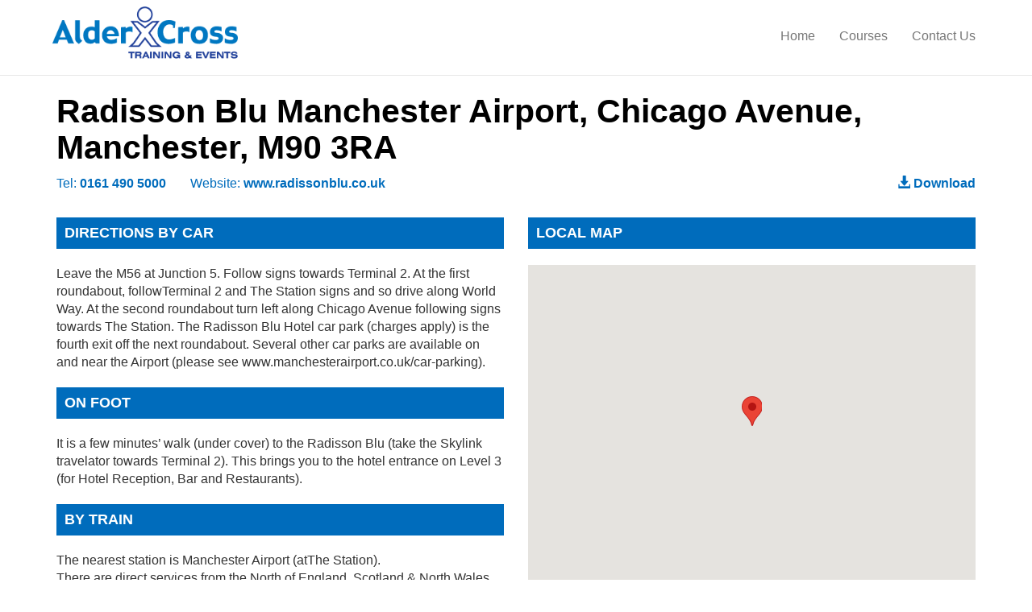

--- FILE ---
content_type: text/html; charset=UTF-8
request_url: https://www.aldercross.com/venue/radisson-blu-manchester-airport
body_size: 2905
content:
<!DOCTYPE html>
<html lang="en-GB">

<head>
    <meta charset="utf-8">
    <meta http-equiv="X-UA-Compatible" content="IE=edge">
    <meta name="viewport" content="width=device-width, initial-scale=1">
    <base href="//www.aldercross.com">
    <title>Radisson Blu Manchester Airport</title>
    <link rel="stylesheet" type="text/css" href="css/styles.css">
    <link href="favicon.ico" rel="shortcut icon">
    <meta name="description" content=""> 
    <link rel="apple-touch-icon" sizes="180x180" href="/favicon/apple-touch-icon.png">
<link rel="icon" type="image/png" sizes="32x32" href="/favicon/favicon-32x32.png">
<link rel="icon" type="image/png" sizes="16x16" href="/favicon/favicon-16x16.png">
<link rel="manifest" href="/favicon/site.webmanifest">
<link rel="mask-icon" href="/favicon/safari-pinned-tab.svg" color="#5bbad5">
<link rel="shortcut icon" href="/favicon/favicon.ico">
<meta name="msapplication-TileColor" content="#2b5797">
<meta name="msapplication-config" content="/favicon/browserconfig.xml">
<meta name="theme-color" content="#ffffff"></head>

<body>
    <nav class="navbar navbar-default navbar-fixed-top">
  <div class="container">
    <div class="navbar-header">
      <button type="button" class="navbar-toggle collapsed" data-toggle="collapse" data-target="#bs-example-navbar-collapse-1" aria-expanded="false">
        <span class="sr-only">Toggle navigation</span>
        <span class="icon-bar"></span>
        <span class="icon-bar"></span>
        <span class="icon-bar"></span>
      </button>
      <a class="navbar-brand" href="/"><img src="/images/aldercross_logo.gif" alt="Alder Cross Training and Events"></a>
    </div>

    <div class="collapse navbar-collapse" id="bs-example-navbar-collapse-1">
      <ul class="nav navbar-nav navbar-right">
      <li><a href="/">Home</a></li><li><a href="/courses">Courses</a></li><li><a href="/contact-us">Contact Us</a></li>      </ul>
    </div>
  </div>
</nav>        <div class="container">
           <div class="row">
            <div class="col-md-12">
            <h1>Radisson Blu Manchester Airport, Chicago Avenue, Manchester, M90 3RA</h1>
            <ul class="event-info">
                        <li>Tel:&nbsp;<a href="tel:0161 490 5000"><strong>0161 490 5000</strong></a></li>
                                    <li>Website:&nbsp;<a href="http://www.radissonblu.co.uk"><strong>www.radissonblu.co.uk</strong></a></li>
                                                <li class="download"><a href="download/Manchester-Radisson-Blu.pdf"><span class="glyphicon glyphicon-download-alt"></span> <strong>Download</strong></a></li>
                        
            </ul>
            </div>
           </div>
           <div class="row">
            <div class="col-md-6">
                                <div class="divider">
                    <h2>DIRECTIONS BY CAR</h2>
                </div>
                <p>Leave the M56 at Junction 5. Follow signs towards&nbsp;Terminal 2. At the first roundabout, followTerminal 2&nbsp;and&nbsp;The Station&nbsp;signs and so drive along World Way. At the second roundabout turn left along Chicago Avenue following signs towards&nbsp;The Station. The Radisson Blu Hotel car park (charges apply) is the fourth exit off the next roundabout. Several other car parks are available on and near the Airport (please see www.manchesterairport.co.uk/car-parking).</p>                                                <div class="divider">
                    <h2>ON FOOT</h2>
                </div>
                <p>It is a few&nbsp;minutes&rsquo;&nbsp;walk (under cover) to the Radisson Blu (take the Skylink travelator towards Terminal 2). This brings you to the hotel entrance on Level 3 (for Hotel Reception, Bar and Restaurants).</p>                                                   <div class="divider">
                        <h2>BY TRAIN</h2>
                   </div>
                   <p>The nearest station is Manchester Airport (atThe Station).<br>There are direct services from the North of England, Scotland &amp; North Wales and from Crewe &amp; Manchester Piccadilly Stations (for services from the Midlands, the South of England &amp; South Wales).</p><p><strong>By Tram:</strong><br>The Metro Tram network now extends to the Airport. There are direct services from the City Centre to&nbsp;The Station. <a href="http://www.tfgm.com" target="_blank">www.tfgm.com</a>.</p>                                                   <div class="divider">
                        <h2>BY BUS</h2>
                   </div>
                   <p>There is a 24-hour service (no: 43) every 10 mins (30 mins at night) from Manchester City Centre (Piccadilly Gardens) to&nbsp;The Station.</p><p><strong>By Coach:</strong><br>The Airport Bus Station (The Station) is linked by coach services to every part of the Country.</p><p>Website:&nbsp;<a href="http://www.nationalexpress.com" target="_blank">www.nationalexpress.com</a></p>                                                   <div class="divider">
                        <h2>BY AIR</h2>
                   </div>
                   <p>There are flights to Terminal 3 from airports throughout the UK. It is then a short walk (viaTerminal 1 and the Skylink travelator towards Terminal 2) to the Radisson Blu.</p>                            </div>
            <div class="col-md-6">
                <div class="divider">
                        <h2>LOCAL MAP</h2>
                </div>
                <div id="venueMap" style="height:400px"></div>
                <div class="row">
                    <div class="col-sm-6 col-md-12">
                                                
                    </div>
                    <div class="col-sm-6 col-md-12">
                                                   <div class="divider">
                                <h2>HOTEL INFO</h2>
                           </div>
                           <p><strong>Clayton Hotel</strong> (formerly Bewley&rsquo;s)<br>Outwood Lane<br>Manchester<br>M90 4HL</p><p>Tel: <a href="tel:0161 498 0333 ">0161 498 0333 </a><br>Website: <a href="http://www.claytonhotels.com" target="_blank">www.claytonhotels.com</a></p><p><strong>Hilton Hotel</strong><br>Outwood Lane<br>Manchester<br>M90 4WP</p><p>Tel: <a href="tel:0161 435 3000 ">0161 435 3000 </a><br>Website: <a href="http://www.hilton.co.uk" target="_blank">www.hilton.co.uk</a></p>                                            </div>
                </div>
            </div>
           </div>
        </div>
        <footer>
    <div class="container">
        <div class="col-sm-6 footer-left">
        </div>
        <div class="col-sm-6 footer-right"> AlderCross Limited
            <br> Tel: <strong>01244 537527</strong> or <strong>07889 116816</strong>
            <br> e-mail: <strong><a href="mailto:info@aldercross.com">info@aldercross.com</a></strong>
            <br> <address>Registered Office: Cholmondeley House, Dee Hills Park, Chester, Cheshire, CH3&nbsp;5AR</address> Registered in England &amp; Wales - 04753757 
        </div>
    </div>
</footer>            <script src="https://code.jquery.com/jquery-1.12.4.min.js" integrity="sha256-ZosEbRLbNQzLpnKIkEdrPv7lOy9C27hHQ+Xp8a4MxAQ=" crossorigin="anonymous"></script>
            <script src="js/bootstrap.min.js"></script>
            <script async defer src="https://maps.googleapis.com/maps/api/js?key=AIzaSyAhE5btaptdgNZ8tltkh7VwGwTyQQtwzgM&callback=initMap"
  type="text/javascript"></script>
  <script>
// Initialize and add the map
function initMap() {
  // The location of Uluru 53.22598,-3.07834
  var venue = {"lat":53.3651,"lng":-2.2754};
  // The map, centered at Uluru
  var map = new google.maps.Map(
      document.getElementById('venueMap'), {zoom: 15, center: venue});
  // The marker, positioned at Uluru
  var marker = new google.maps.Marker({position: venue, map: map});
}
  </script>
</body>

</html>